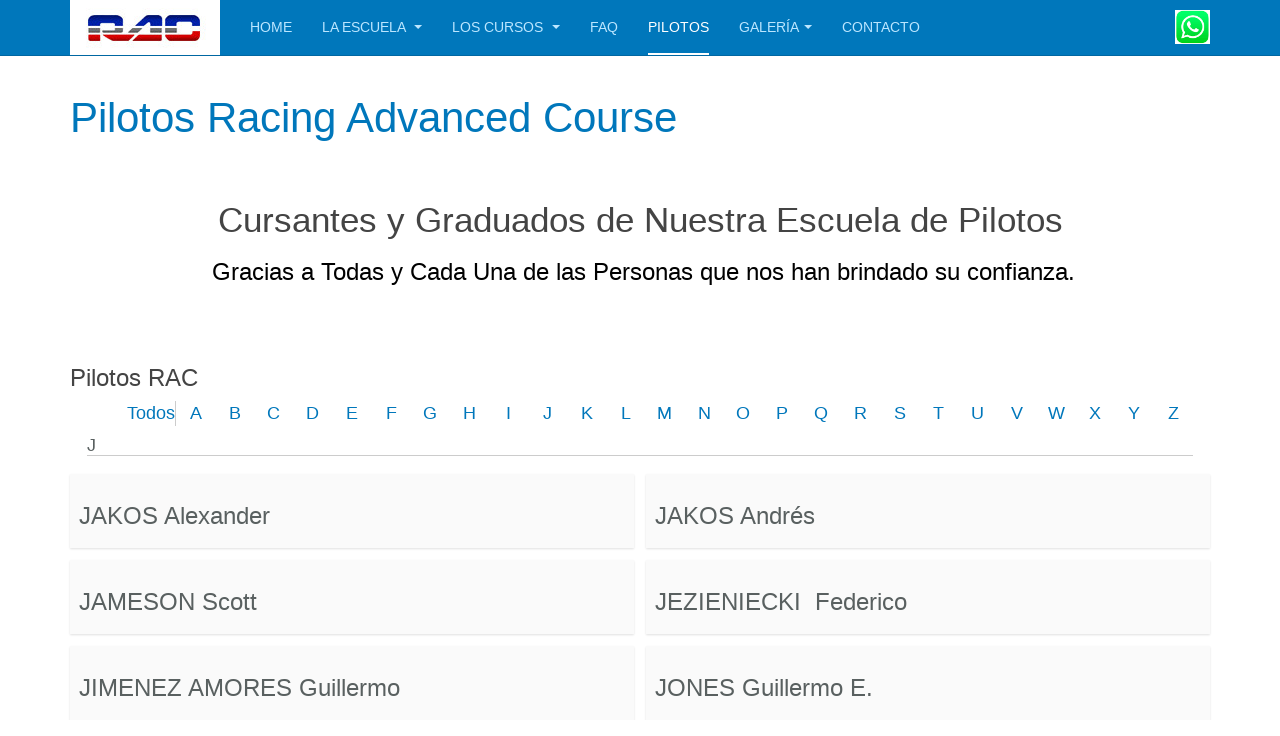

--- FILE ---
content_type: text/html; charset=utf-8
request_url: https://www.jbianchirac.com.ar/index.php/pilotos-graduados?lastletter=J
body_size: 6347
content:

<!DOCTYPE html>
<html lang="es-es" dir="ltr"
	  class='com_content view-article itemid-1657 j31 mm-hover '>
<head>
<!-- Global site tag (gtag.js) - Google Analytics -->
<script async src="https://www.googletagmanager.com/gtag/js?id=UA-122483490-1"></script>
<script>
  window.dataLayer = window.dataLayer || [];
  function gtag(){dataLayer.push(arguments);}
  gtag('js', new Date());

  gtag('config', 'UA-122483490-1');
</script>
	<base href="https://www.jbianchirac.com.ar/index.php/pilotos-graduados" />
	<meta http-equiv="content-type" content="text/html; charset=utf-8" />
	<meta name="keywords" content="curso de pilotos, escuela de pilotos, trackday, track day, punta y taco, escuela pilotos galvez" />
	<meta name="rights" content="Se debe solicitar permisos para el uso de cualquier tipo de contenido." />
	<meta name="author" content="Racing Advanced Course" />
	<meta name="description" content="Pilotos cursantes y graduados de la Escuela de Pilotos de Automovilismo deportivo." />
	<title>Cursantes y Graduados en Nuestra Escuela de Pilotos</title>
	<link href="/templates/purity_iii/favicon.ico" rel="shortcut icon" type="image/vnd.microsoft.icon" />
	<link href="/t3-assets/css/css-4ef7d-31049.css" rel="stylesheet" type="text/css" media="all" />
	<link href="/t3-assets/css/css-75777-30813.css" rel="stylesheet" type="text/css" media="all" />
	<link href="/t3-assets/css/css-970ce-30834.css" rel="stylesheet" type="text/css" media="all" />
	<link href="https://fonts.googleapis.com/icon?family=Material+Icons" rel="stylesheet" type="text/css" />
	<script type="application/json" class="joomla-script-options new">{"csrf.token":"310b65a9e82ad4308dd424069aa1cd19","system.paths":{"root":"","base":""},"joomla.jtext":{"JALL":"Todos"}}</script>
	<script src="/t3-assets/js/js-9955a-31049.js" type="text/javascript"></script>
	<script src="/media/jui/js/jquery.min.js?fb493e99bd2a1c41bf7ec8291c4a8473" type="text/javascript"></script>
	<script src="/t3-assets/js/js-93654-30839.js" type="text/javascript"></script>
	<script type="text/javascript">
var modazModuleTitle="Pilotos RAC";var modazNameHyperlink=0;jQuery(window).on('load',  function() {
				new JCaption('img.caption');
			});jQuery(function($){ initTooltips(); $("body").on("subform-row-add", initTooltips); function initTooltips (event, container) { container = container || document;$(container).find(".hasTooltip").tooltip({"html": true,"container": "body"});} });
	</script>

	
<!-- META FOR IOS & HANDHELD -->
	<meta name="viewport" content="width=device-width, initial-scale=1.0, maximum-scale=1.0, user-scalable=no"/>
	<style type="text/stylesheet">
		@-webkit-viewport   { width: device-width; }
		@-moz-viewport      { width: device-width; }
		@-ms-viewport       { width: device-width; }
		@-o-viewport        { width: device-width; }
		@viewport           { width: device-width; }
	</style>
	<script type="text/javascript">
		//<![CDATA[
		if (navigator.userAgent.match(/IEMobile\/10\.0/)) {
			var msViewportStyle = document.createElement("style");
			msViewportStyle.appendChild(
				document.createTextNode("@-ms-viewport{width:auto!important}")
			);
			document.getElementsByTagName("head")[0].appendChild(msViewportStyle);
		}
		//]]>
	</script>
<meta name="HandheldFriendly" content="true"/>
<meta name="apple-mobile-web-app-capable" content="YES"/>
<!-- //META FOR IOS & HANDHELD -->




<!-- Le HTML5 shim and media query for IE8 support -->
<!--[if lt IE 9]>
<script src="//html5shim.googlecode.com/svn/trunk/html5.js"></script>
<script type="text/javascript" src="/plugins/system/t3/base-bs3/js/respond.min.js"></script>
<![endif]-->

<!-- You can add Google Analytics here or use T3 Injection feature -->

<!--[if lt IE 9]>
<link rel="stylesheet" href="/templates/purity_iii/css/ie8.css" type="text/css" />
<![endif]-->
	</head>

<body>

<div class="t3-wrapper corporate"> <!-- Need this wrapper for off-canvas menu. Remove if you don't use of-canvas -->

	
<!-- MAIN NAVIGATION -->
<header id="t3-mainnav" class="wrap navbar navbar-default navbar-fixed-top t3-mainnav">

	<!-- OFF-CANVAS -->
		<!-- //OFF-CANVAS -->

	<div class="container">

		<!-- NAVBAR HEADER -->
		<div class="navbar-header">

			<!-- LOGO -->
			<div class="logo logo-image">
				<div class="logo-image">
					<a href="/" title="Escuela de Pilotos - Racing Advanced Course">
													<img class="logo-img" src="/images/rac/logo_rac_lucas.jpg" alt="Escuela de Pilotos - Racing Advanced Course" />
						
												
						<span>Escuela de Pilotos - Racing Advanced Course</span>
					</a>
				</div>
			</div>
			<!-- //LOGO -->

											<button type="button" class="navbar-toggle" data-toggle="collapse" data-target=".t3-navbar-collapse">
					<i class="fa fa-bars"></i>
				</button>
			
	    	    <!-- HEAD SEARCH -->
	    <div class="head-search">     
	      

<div class="custom"  >
	<p><a href="https://api.whatsapp.com/send?phone=5491165330413" target="_blank" rel="noopener noreferrer" title="Contacto WhatsApp"><img src="/images/rac/whatsapp.png" alt="whatsapp" width="35" height="34" style="vertical-align: middle; margin-top: 10px;" /></a></p></div>

	    </div>
	    <!-- //HEAD SEARCH -->
	    
		</div>
		<!-- //NAVBAR HEADER -->

		<!-- NAVBAR MAIN -->
				<nav class="t3-navbar-collapse navbar-collapse collapse"></nav>
		
		<nav class="t3-navbar navbar-collapse collapse">
			<div  class="t3-megamenu animate slide"  data-duration="200" data-responsive="true">
<ul itemscope itemtype="http://www.schema.org/SiteNavigationElement" class="nav navbar-nav level0">
<li itemprop='name'  data-id="568" data-level="1">
<a itemprop='url' class=""  href="/index.php"   data-target="#">Home </a>

</li>
<li itemprop='name' class="dropdown mega" data-id="1632" data-level="1">
<a itemprop='url' class=" dropdown-toggle"  href="/index.php/la-escuela"   data-target="#" data-toggle="dropdown">La Escuela <em class="caret"></em></a>

<div class="nav-child dropdown-menu mega-dropdown-menu"  ><div class="mega-dropdown-inner">
<div class="row">
<div class="col-xs-12 mega-col-nav mega-tab" data-width="12" data-groupstyle="mega-tab"><div class="mega-inner">
<ul itemscope itemtype="http://www.schema.org/SiteNavigationElement" class="mega-nav level1">
<li itemprop='name'  data-id="1634" data-level="2">
<a itemprop='url' class=""  href="/index.php/la-escuela/trayectoria-racing-advanced-course"   data-target="#">Trayectoria </a>

</li>
<li itemprop='name'  data-id="1659" data-level="2">
<a itemprop='url' class=""  href="/index.php/la-escuela/objetivo-racing-advanced-course"   data-target="#">Objetivo </a>

</li>
<li itemprop='name'  data-id="1665" data-level="2">
<a itemprop='url' class=""  href="/index.php/la-escuela/diplomas"   data-target="#">Diplomas </a>

</li>
</ul>
</div></div>
</div>
</div></div>
</li>
<li itemprop='name' class="dropdown mega" data-id="1627" data-level="1">
<a itemprop='url' class=" dropdown-toggle"  href="/index.php/escuela-de-pilotos"  title="Cursos conducción Automovilismo Deportivo"   data-target="#" data-toggle="dropdown">Los Cursos <em class="caret"></em></a>

<div class="nav-child dropdown-menu mega-dropdown-menu"  style="width: 220px"  data-width="220"><div class="mega-dropdown-inner">
<div class="row">
<div class="col-xs-12 mega-col-nav" data-width="12"><div class="mega-inner">
<ul itemscope itemtype="http://www.schema.org/SiteNavigationElement" class="mega-nav level1">
<li itemprop='name'  data-id="1628" data-level="2">
<a itemprop='url' class=""  href="/index.php/escuela-de-pilotos/manejo-avanzado"  title="Especialización Automovilismo Deportivo - Racing Advanced Course"   data-target="#">Manejo Avanzado </a>

</li>
<li itemprop='name'  data-id="1689" data-level="2">
<a itemprop='url' class=""  href="/index.php/escuela-de-pilotos/curso-de-turismo-pista"   data-target="#">Turismo Pista </a>

</li>
<li itemprop='name'  data-id="1630" data-level="2">
<a itemprop='url' class=""  href="/index.php/escuela-de-pilotos/curso-de-pilotos"   data-target="#">Curso de Pilotos </a>

</li>
<li itemprop='name'  data-id="1704" data-level="2">
<a itemprop='url' class=""  href="/index.php/escuela-de-pilotos/curso-de-pilotos-intensivo"   data-target="#">Curso de Pilotos Intensivo </a>

</li>
<li itemprop='name'  data-id="1629" data-level="2">
<a itemprop='url' class=""  href="/index.php/escuela-de-pilotos/pilotaje-de-alto-rendimiento"   data-target="#">Entrenamiento Posgrado  </a>

</li>
<li itemprop='name' class="divider" data-id="1666" data-level="2">
<span class=" separator"   data-target="#"> separador</span>

</li>
<li itemprop='name' class="dropdown-submenu mega" data-id="1667" data-level="2">
<a itemprop='url' class=""  href="/index.php/escuela-de-pilotos/informacion-tecnica"   data-target="#">Lo que hay que saber </a>

<div class="nav-child dropdown-menu mega-dropdown-menu"  ><div class="mega-dropdown-inner">
<div class="row">
<div class="col-xs-12 mega-col-nav mega-tab" data-width="12" data-groupstyle="mega-tab"><div class="mega-inner">
<ul itemscope itemtype="http://www.schema.org/SiteNavigationElement" class="mega-nav level2">
<li itemprop='name'  data-id="1668" data-level="3">
<a itemprop='url' class=""  href="/index.php/escuela-de-pilotos/informacion-tecnica/breves-conceptos-de-manejo"   data-target="#">Breves Conceptos </a>

</li>
<li itemprop='name'  data-id="1669" data-level="3">
<a itemprop='url' class=""  href="/index.php/escuela-de-pilotos/informacion-tecnica/transferencias-de-cargas"   data-target="#">Transferencias de cargas </a>

</li>
<li itemprop='name'  data-id="1670" data-level="3">
<a itemprop='url' class=""  href="/index.php/escuela-de-pilotos/informacion-tecnica/actitud-del-automovil"   data-target="#">Actitud del automovil </a>

</li>
<li itemprop='name'  data-id="1671" data-level="3">
<a itemprop='url' class=""  href="/index.php/escuela-de-pilotos/informacion-tecnica/comportamiento-dinamico"   data-target="#">Comportamiento Dinámico </a>

</li>
<li itemprop='name'  data-id="1672" data-level="3">
<a itemprop='url' class=""  href="/index.php/escuela-de-pilotos/informacion-tecnica/trayectorias-efectivas"   data-target="#">Trayectorias Efectivas </a>

</li>
</ul>
</div></div>
</div>
</div></div>
</li>
</ul>
</div></div>
</div>
</div></div>
</li>
<li itemprop='name'  data-id="1674" data-level="1">
<a itemprop='url' class=""  href="/index.php/preguntas-frecuentes"   data-target="#">FAQ </a>

</li>
<li itemprop='name' class="current active" data-id="1657" data-level="1">
<a itemprop='url' class=""  href="/index.php/pilotos-graduados"   data-target="#">Pilotos </a>

</li>
<li itemprop='name' class="dropdown mega" data-id="1639" data-level="1">
<a itemprop='url' class=" dropdown-toggle"  href="#"  title="Imágenes Escuela de Pilotos Racing Advanced Course"   data-target="#" data-toggle="dropdown">Galería<em class="caret"></em></a>

<div class="nav-child dropdown-menu mega-dropdown-menu"  ><div class="mega-dropdown-inner">
<div class="row">
<div class="col-xs-12 mega-col-nav mega-tab" data-width="12" data-groupstyle="mega-tab"><div class="mega-inner">
<ul itemscope itemtype="http://www.schema.org/SiteNavigationElement" class="mega-nav level1">
<li itemprop='name'  data-id="1640" data-level="2">
<a itemprop='url' class=""  href="/index.php/imagenes-escuela-de-pilotos/galeria-jose-valentin-bianchi"   data-target="#">José Valentín Bianchi </a>

</li>
<li itemprop='name'  data-id="1641" data-level="2">
<a itemprop='url' class=""  href="/index.php/imagenes-escuela-de-pilotos/galeria-racing-advanced-course"   data-target="#">Racing Advanced Course </a>

</li>
<li itemprop='name'  data-id="1663" data-level="2">
<a itemprop='url' class=""  href="/index.php/imagenes-escuela-de-pilotos/videos"   data-target="#">Videos </a>

</li>
</ul>
</div></div>
</div>
</div></div>
</li>
<li itemprop='name'  data-id="1631" data-level="1">
<a itemprop='url' class=""  href="/index.php/contacto"  title="Contacto"   data-target="#">Contacto </a>

</li>
</ul>
</div>

		</nav>
    <!-- //NAVBAR MAIN -->

	</div>
</header>
<!-- //MAIN NAVIGATION -->






  


  


	

<div id="t3-mainbody" class="container t3-mainbody">
	<div class="row">

		<!-- MAIN CONTENT -->
		<div id="t3-content" class="t3-content col-xs-12">
						<div id="system-message-container">
	</div>

						

<div class="item-page clearfix">


<!-- Article -->
<article>
	<meta itemprop="inLanguage" content="es-ES" />
	<meta itemprop="url" content="/index.php/pilotos-graduados" />

      
<header class="article-header clearfix">
	<h1 class="article-title" itemprop="headline">
					<a href="/index.php/pilotos-graduados" itemprop="url" title="Pilotos Racing Advanced Course">
				Pilotos Racing Advanced Course</a>
			</h1>

			</header>
    
    
  <!-- Aside -->
    <!-- //Aside -->

  
  
  
	
  
	
	<section class="article-content clearfix">
		<p>&nbsp;</p>
<h2 style="text-align: center;">Cursantes y Graduados de Nuestra Escuela de Pilotos</h2>
<h3 style="text-align: center;"><span style="color: #000000; font-size: 18pt;">&nbsp; Gracias a Todas y Cada Una de las Personas que nos han brindado su confianza.</span>&nbsp;</h3>
<p>&nbsp;</p>
<p>&nbsp;</p>
<p style="text-align: left;">		<div class="moduletable">
							<h3>Pilotos RAC</h3>
						
<div class="modazdirectory" id="modazdirectory">
	<a name="modazdirectory"></a>
									<ul class="modazdirectory__list">
				<li class="modazdirectory__listitem-all">
					<a class="modazdirectory__link" href="https://www.jbianchirac.com.ar/index.php/pilotos-graduados?lastletter=Todos#modazdirectory" rel="Todos">
						Todos					</a>
				</li>
																					<li class="modazdirectory__listitem"><a class="modazdirectory__link" href="https://www.jbianchirac.com.ar/index.php/pilotos-graduados?lastletter=A#modazdirectory" rel="A">A</a></li>
																										<li class="modazdirectory__listitem"><a class="modazdirectory__link" href="https://www.jbianchirac.com.ar/index.php/pilotos-graduados?lastletter=B#modazdirectory" rel="B">B</a></li>
																										<li class="modazdirectory__listitem"><a class="modazdirectory__link" href="https://www.jbianchirac.com.ar/index.php/pilotos-graduados?lastletter=C#modazdirectory" rel="C">C</a></li>
																										<li class="modazdirectory__listitem"><a class="modazdirectory__link" href="https://www.jbianchirac.com.ar/index.php/pilotos-graduados?lastletter=D#modazdirectory" rel="D">D</a></li>
																										<li class="modazdirectory__listitem"><a class="modazdirectory__link" href="https://www.jbianchirac.com.ar/index.php/pilotos-graduados?lastletter=E#modazdirectory" rel="E">E</a></li>
																										<li class="modazdirectory__listitem"><a class="modazdirectory__link" href="https://www.jbianchirac.com.ar/index.php/pilotos-graduados?lastletter=F#modazdirectory" rel="F">F</a></li>
																										<li class="modazdirectory__listitem"><a class="modazdirectory__link" href="https://www.jbianchirac.com.ar/index.php/pilotos-graduados?lastletter=G#modazdirectory" rel="G">G</a></li>
																										<li class="modazdirectory__listitem"><a class="modazdirectory__link" href="https://www.jbianchirac.com.ar/index.php/pilotos-graduados?lastletter=H#modazdirectory" rel="H">H</a></li>
																										<li class="modazdirectory__listitem"><a class="modazdirectory__link" href="https://www.jbianchirac.com.ar/index.php/pilotos-graduados?lastletter=I#modazdirectory" rel="I">I</a></li>
																										<li class="modazdirectory__listitem selected"><a class="modazdirectory__link" href="https://www.jbianchirac.com.ar/index.php/pilotos-graduados?lastletter=J#modazdirectory" rel="J">J</a></li>
																										<li class="modazdirectory__listitem"><a class="modazdirectory__link" href="https://www.jbianchirac.com.ar/index.php/pilotos-graduados?lastletter=K#modazdirectory" rel="K">K</a></li>
																										<li class="modazdirectory__listitem"><a class="modazdirectory__link" href="https://www.jbianchirac.com.ar/index.php/pilotos-graduados?lastletter=L#modazdirectory" rel="L">L</a></li>
																										<li class="modazdirectory__listitem"><a class="modazdirectory__link" href="https://www.jbianchirac.com.ar/index.php/pilotos-graduados?lastletter=M#modazdirectory" rel="M">M</a></li>
																										<li class="modazdirectory__listitem"><a class="modazdirectory__link" href="https://www.jbianchirac.com.ar/index.php/pilotos-graduados?lastletter=N#modazdirectory" rel="N">N</a></li>
																										<li class="modazdirectory__listitem"><a class="modazdirectory__link" href="https://www.jbianchirac.com.ar/index.php/pilotos-graduados?lastletter=O#modazdirectory" rel="O">O</a></li>
																										<li class="modazdirectory__listitem"><a class="modazdirectory__link" href="https://www.jbianchirac.com.ar/index.php/pilotos-graduados?lastletter=P#modazdirectory" rel="P">P</a></li>
																										<li class="modazdirectory__listitem"><a class="modazdirectory__link" href="https://www.jbianchirac.com.ar/index.php/pilotos-graduados?lastletter=Q#modazdirectory" rel="Q">Q</a></li>
																										<li class="modazdirectory__listitem"><a class="modazdirectory__link" href="https://www.jbianchirac.com.ar/index.php/pilotos-graduados?lastletter=R#modazdirectory" rel="R">R</a></li>
																										<li class="modazdirectory__listitem"><a class="modazdirectory__link" href="https://www.jbianchirac.com.ar/index.php/pilotos-graduados?lastletter=S#modazdirectory" rel="S">S</a></li>
																										<li class="modazdirectory__listitem"><a class="modazdirectory__link" href="https://www.jbianchirac.com.ar/index.php/pilotos-graduados?lastletter=T#modazdirectory" rel="T">T</a></li>
																										<li class="modazdirectory__listitem"><a class="modazdirectory__link" href="https://www.jbianchirac.com.ar/index.php/pilotos-graduados?lastletter=U#modazdirectory" rel="U">U</a></li>
																										<li class="modazdirectory__listitem"><a class="modazdirectory__link" href="https://www.jbianchirac.com.ar/index.php/pilotos-graduados?lastletter=V#modazdirectory" rel="V">V</a></li>
																										<li class="modazdirectory__listitem"><a class="modazdirectory__link" href="https://www.jbianchirac.com.ar/index.php/pilotos-graduados?lastletter=W#modazdirectory" rel="W">W</a></li>
																										<li class="modazdirectory__listitem"><a class="modazdirectory__link" href="https://www.jbianchirac.com.ar/index.php/pilotos-graduados?lastletter=X#modazdirectory" rel="X">X</a></li>
																										<li class="modazdirectory__listitem"><a class="modazdirectory__link" href="https://www.jbianchirac.com.ar/index.php/pilotos-graduados?lastletter=Y#modazdirectory" rel="Y">Y</a></li>
																										<li class="modazdirectory__listitem"><a class="modazdirectory__link" href="https://www.jbianchirac.com.ar/index.php/pilotos-graduados?lastletter=Z#modazdirectory" rel="Z">Z</a></li>
												</ul>
				
		<form name="modazdirectory__form" class="modazdirectory__form" method="post">
			<select name="modazdirectory__select" id="modazdirectory__select">
				<option value="">Primer nombre</option>
				<option value="https://www.jbianchirac.com.ar/index.php/pilotos-graduados?lastletter=Todos#modazdirectory">Todos</option>
																										<option value="https://www.jbianchirac.com.ar/index.php/pilotos-graduados?lastletter=A#modazdirectory">A</option>
																							<option value="https://www.jbianchirac.com.ar/index.php/pilotos-graduados?lastletter=B#modazdirectory">B</option>
																							<option value="https://www.jbianchirac.com.ar/index.php/pilotos-graduados?lastletter=C#modazdirectory">C</option>
																							<option value="https://www.jbianchirac.com.ar/index.php/pilotos-graduados?lastletter=D#modazdirectory">D</option>
																							<option value="https://www.jbianchirac.com.ar/index.php/pilotos-graduados?lastletter=E#modazdirectory">E</option>
																							<option value="https://www.jbianchirac.com.ar/index.php/pilotos-graduados?lastletter=F#modazdirectory">F</option>
																							<option value="https://www.jbianchirac.com.ar/index.php/pilotos-graduados?lastletter=G#modazdirectory">G</option>
																							<option value="https://www.jbianchirac.com.ar/index.php/pilotos-graduados?lastletter=H#modazdirectory">H</option>
																							<option value="https://www.jbianchirac.com.ar/index.php/pilotos-graduados?lastletter=I#modazdirectory">I</option>
																							<option value="https://www.jbianchirac.com.ar/index.php/pilotos-graduados?lastletter=J#modazdirectory">J</option>
																							<option value="https://www.jbianchirac.com.ar/index.php/pilotos-graduados?lastletter=K#modazdirectory">K</option>
																							<option value="https://www.jbianchirac.com.ar/index.php/pilotos-graduados?lastletter=L#modazdirectory">L</option>
																							<option value="https://www.jbianchirac.com.ar/index.php/pilotos-graduados?lastletter=M#modazdirectory">M</option>
																							<option value="https://www.jbianchirac.com.ar/index.php/pilotos-graduados?lastletter=N#modazdirectory">N</option>
																							<option value="https://www.jbianchirac.com.ar/index.php/pilotos-graduados?lastletter=O#modazdirectory">O</option>
																							<option value="https://www.jbianchirac.com.ar/index.php/pilotos-graduados?lastletter=P#modazdirectory">P</option>
																							<option value="https://www.jbianchirac.com.ar/index.php/pilotos-graduados?lastletter=Q#modazdirectory">Q</option>
																							<option value="https://www.jbianchirac.com.ar/index.php/pilotos-graduados?lastletter=R#modazdirectory">R</option>
																							<option value="https://www.jbianchirac.com.ar/index.php/pilotos-graduados?lastletter=S#modazdirectory">S</option>
																							<option value="https://www.jbianchirac.com.ar/index.php/pilotos-graduados?lastletter=T#modazdirectory">T</option>
																							<option value="https://www.jbianchirac.com.ar/index.php/pilotos-graduados?lastletter=U#modazdirectory">U</option>
																							<option value="https://www.jbianchirac.com.ar/index.php/pilotos-graduados?lastletter=V#modazdirectory">V</option>
																							<option value="https://www.jbianchirac.com.ar/index.php/pilotos-graduados?lastletter=W#modazdirectory">W</option>
																							<option value="https://www.jbianchirac.com.ar/index.php/pilotos-graduados?lastletter=X#modazdirectory">X</option>
																							<option value="https://www.jbianchirac.com.ar/index.php/pilotos-graduados?lastletter=Y#modazdirectory">Y</option>
																							<option value="https://www.jbianchirac.com.ar/index.php/pilotos-graduados?lastletter=Z#modazdirectory">Z</option>
																							</select>
			<noscript><input type="submit" name="modazdirectory__submit" id="modazdirectory__submit" value="Submit" /></noscript>
			<input type="hidden" name="310b65a9e82ad4308dd424069aa1cd19" value="1" />		</form>
		
    								<h3 class="modazdirectory__heading">J</h3>
					
		<div class="modazdirectory__results">
        		
				<div class="modazdirectory__result modazdirectory__layout-misc_off">
                    
                    <div>
                        												<h3>JAKOS Alexander</h3>
						                        
                        
                        
                        <p></p>
						
						
                                                
                                                
                                                
                        
                                                
                        
												
                                            </div>
                </div> <!-- .modazdirectory__result -->
            	
				<div class="modazdirectory__result modazdirectory__layout-misc_off">
                    
                    <div>
                        												<h3>JAKOS Andrés</h3>
						                        
                        
                        
                        <p></p>
						
						
                                                
                                                
                                                
                        
                                                
                        
												
                                            </div>
                </div> <!-- .modazdirectory__result -->
            	
				<div class="modazdirectory__result modazdirectory__layout-misc_off">
                    
                    <div>
                        												<h3>JAMESON Scott</h3>
						                        
                        
                        
                        <p></p>
						
						
                                                
                                                
                                                
                        
                                                
                        
												
                                            </div>
                </div> <!-- .modazdirectory__result -->
            	
				<div class="modazdirectory__result modazdirectory__layout-misc_off">
                    
                    <div>
                        												<h3>JEZIENIECKI  Federico</h3>
						                        
                        
                        
                        <p></p>
						
						
                                                
                                                
                                                
                        
                                                
                        
												
                                            </div>
                </div> <!-- .modazdirectory__result -->
            	
				<div class="modazdirectory__result modazdirectory__layout-misc_off">
                    
                    <div>
                        												<h3>JIMENEZ AMORES Guillermo</h3>
						                        
                        
                        
                        <p></p>
						
						
                                                
                                                
                                                
                        
                                                
                        
												
                                            </div>
                </div> <!-- .modazdirectory__result -->
            	
				<div class="modazdirectory__result modazdirectory__layout-misc_off">
                    
                    <div>
                        												<h3>JONES Guillermo E.</h3>
						                        
                        
                        
                        <p></p>
						
						
                                                
                                                
                                                
                        
                                                
                        
												
                                            </div>
                </div> <!-- .modazdirectory__result -->
            	
				<div class="modazdirectory__result modazdirectory__layout-misc_off">
                    
                    <div>
                        												<h3>JORDAN Hernan P.</h3>
						                        
                        
                        
                        <p></p>
						
						
                                                
                                                
                                                
                        
                                                
                        
												
                                            </div>
                </div> <!-- .modazdirectory__result -->
            	
				<div class="modazdirectory__result modazdirectory__layout-misc_off">
                    
                    <div>
                        												<h3>JORRO BARON Sebastián</h3>
						                        
                        
                        
                        <p></p>
						
						
                                                
                                                
                                                
                        
                                                
                        
												
                                            </div>
                </div> <!-- .modazdirectory__result -->
            	
				<div class="modazdirectory__result modazdirectory__layout-misc_off">
                    
                    <div>
                        												<h3>JOSE Andrés Daniel</h3>
						                        
                        
                        
                        <p></p>
						
						
                                                
                                                
                                                
                        
                                                
                        
												
                                            </div>
                </div> <!-- .modazdirectory__result -->
            	
				<div class="modazdirectory__result modazdirectory__layout-misc_off">
                    
                    <div>
                        												<h3>JOSEPHSOHN Andrés B.</h3>
						                        
                        
                        
                        <p></p>
						
						
                                                
                                                
                                                
                        
                                                
                        
												
                                            </div>
                </div> <!-- .modazdirectory__result -->
            	
				<div class="modazdirectory__result modazdirectory__layout-misc_off">
                    
                    <div>
                        												<h3>JOSEPHSOHN Marc</h3>
						                        
                        
                        
                        <p></p>
						
						
                                                
                                                
                                                
                        
                                                
                        
												
                                            </div>
                </div> <!-- .modazdirectory__result -->
            	
				<div class="modazdirectory__result modazdirectory__layout-misc_off">
                    
                    <div>
                        												<h3>JOVANOVICH Jorge</h3>
						                        
                        
                        
                        <p></p>
						
						
                                                
                                                
                                                
                        
                                                
                        
												
                                            </div>
                </div> <!-- .modazdirectory__result -->
            	
				<div class="modazdirectory__result modazdirectory__layout-misc_off">
                    
                    <div>
                        												<h3>JUNCOS Ricardo</h3>
						                        
                        
                        
                        <p></p>
						
						
                                                
                                                
                                                
                        
                                                
                        
												
                                            </div>
                </div> <!-- .modazdirectory__result -->
            	
				<div class="modazdirectory__result modazdirectory__layout-misc_off">
                    
                    <div>
                        												<h3>JUNQUERA Federico</h3>
						                        
                        
                        
                        <p></p>
						
						
                                                
                                                
                                                
                        
                                                
                        
												
                                            </div>
                </div> <!-- .modazdirectory__result -->
            	
				<div class="modazdirectory__result modazdirectory__layout-misc_off">
                    
                    <div>
                        												<h3>JUYERO Juan Pablo</h3>
						                        
                        
                        
                        <p></p>
						
						
                                                
                                                
                                                
                        
                                                
                        
												
                                            </div>
                </div> <!-- .modazdirectory__result -->
            		</div> <!-- .modazdirectory__results -->
	
	<nav class="modazdirectory__pagination">
			</nav>
	
	
</div>		</div>
	</p> 	</section>
  
  <!-- footer -->
    <!-- //footer -->

	
	
	</article>
<!-- //Article -->


</div>


		</div>
		<!-- //MAIN CONTENT -->

	</div>
</div> 


  


  


	
<!-- BACK TOP TOP BUTTON -->
<div id="back-to-top" data-spy="affix" data-offset-top="300" class="back-to-top hidden-xs hidden-sm affix-top">
  <button class="btn btn-primary" title="Back to Top"><i class="fa fa-caret-up"></i></button>
</div>
<script type="text/javascript">
(function($) {
	// Back to top
	$('#back-to-top').on('click', function(){
		$("html, body").animate({scrollTop: 0}, 500);
		return false;
	});
    $(window).load(function(){
        // hide button to top if the document height not greater than window height*2;using window load for more accurate calculate.    
        if ((parseInt($(window).height())*2)>(parseInt($(document).height()))) {
            $('#back-to-top').hide();
        } 
    });
})(jQuery);
</script>
<!-- BACK TO TOP BUTTON -->

<!-- FOOTER -->
<footer id="t3-footer" class="wrap t3-footer">

	
	<section class="t3-copyright">
		<div class="container">
			<div class="row">
				<div class="col-md-12 copyright ">
					
<ol class="breadcrumb ">
	<li class="active">Está aquí: &#160;</li><li><a href="/index.php" class="pathway">Home</a><span class="divider"><img src="/templates/purity_iii/images/system/arrow.png" alt="" /></span></li><li><span>Pilotos</span></li></ol>


<div class="custom"  >
	<p>&nbsp;</p>
<p><strong>RAC ESCUELA DE PILOTOS</strong></p>
<p>Copyright © 2019 - Todos los derechos reservados.</p>
<p>&nbsp;</p></div>

          <small>
            <a href="http://twitter.github.io/bootstrap/" title="Bootstrap by Twitter" target="_blank">Bootstrap</a> is a front-end framework of Twitter, Inc. Code licensed under <a href="https://github.com/twbs/bootstrap/blob/master/LICENSE" title="MIT License" target="_blank">MIT License.</a>
          </small>
          <small>
            <a href="http://fortawesome.github.io/Font-Awesome/" target="_blank">Font Awesome</a> font licensed under <a href="http://scripts.sil.org/OFL">SIL OFL 1.1</a>.
          </small>
				</div>
							</div>
		</div>
	</section>

</footer>
<!-- //FOOTER -->

</div>


</body>
</html>

--- FILE ---
content_type: application/javascript
request_url: https://www.jbianchirac.com.ar/t3-assets/js/js-9955a-31049.js
body_size: 14973
content:


/*===============================
/media/system/js/core.js
================================================================================*/;
Joomla=window.Joomla||{},Joomla.editors=Joomla.editors||{},Joomla.editors.instances=Joomla.editors.instances||{},function(e,t){"use strict";e.submitform=function(e,o,n){o||(o=t.getElementById("adminForm")),e&&(o.task.value=e),o.noValidate=!n,n?o.hasAttribute("novalidate")&&o.removeAttribute("novalidate"):o.setAttribute("novalidate","");var r=t.createElement("input");r.style.display="none",r.type="submit",o.appendChild(r).click(),o.removeChild(r)},e.submitbutton=function(t){e.submitform(t)},e.Text={strings:{},_:function(t,o){var n=e.getOptions("joomla.jtext");return n&&(this.load(n),e.loadOptions({"joomla.jtext":null})),o=void 0===o?"":o,t=t.toUpperCase(),void 0!==this.strings[t]?this.strings[t]:o},load:function(e){for(var t in e)e.hasOwnProperty(t)&&(this.strings[t.toUpperCase()]=e[t]);return this}},e.JText=e.Text,e.optionsStorage=e.optionsStorage||null,e.getOptions=function(t,o){return e.optionsStorage||e.loadOptions(),void 0!==e.optionsStorage[t]?e.optionsStorage[t]:o},e.loadOptions=function(o){if(!o){for(var n,r,a,i=t.querySelectorAll(".joomla-script-options.new"),s=0,l=0,d=i.length;l<d;l++)n=(r=i[l]).text||r.textContent,(a=JSON.parse(n))&&(e.loadOptions(a),s++),r.className=r.className.replace(" new"," loaded");if(s)return}if(e.optionsStorage){if(o)for(var c in o)o.hasOwnProperty(c)&&(e.optionsStorage[c]=o[c])}else e.optionsStorage=o||{}},e.replaceTokens=function(e){if(/^[0-9A-F]{32}$/i.test(e)){var o,n,r,a=t.getElementsByTagName("input");for(o=0,r=a.length;o<r;o++)"hidden"==(n=a[o]).type&&"1"==n.value&&32==n.name.length&&(n.name=e)}},e.isEmail=function(e){console.warn("Joomla.isEmail() is deprecated, use the formvalidator instead");return/^[\w.!#$%&‚Äô*+\/=?^`{|}~-]+@[a-z0-9-]+(?:\.[a-z0-9-]{2,})+$/i.test(e)},e.checkAll=function(e,t){if(!e.form)return!1;t=t||"cb";var o,n,r,a=0;for(o=0,r=e.form.elements.length;o<r;o++)(n=e.form.elements[o]).type==e.type&&0===n.id.indexOf(t)&&(n.checked=e.checked,a+=n.checked?1:0);return e.form.boxchecked&&(e.form.boxchecked.value=a),!0},e.renderMessages=function(o){e.removeMessages();var n,r,a,i,s,l,d,c=t.getElementById("system-message-container");for(n in o)if(o.hasOwnProperty(n)){r=o[n],a=t.createElement("div"),d="notice"===n?"alert-info":"alert-"+n,d="message"===n?"alert-success":d,d="error"===n?"alert-error alert-danger":d,a.className="alert "+d;var u=t.createElement("button");for(u.setAttribute("type","button"),u.setAttribute("data-dismiss","alert"),u.className="close",u.innerHTML="×",a.appendChild(u),void 0!==e.JText._(n)&&((i=t.createElement("h4")).className="alert-heading",i.innerHTML=e.JText._(n),a.appendChild(i)),s=r.length-1;s>=0;s--)(l=t.createElement("div")).innerHTML=r[s],a.appendChild(l);c.appendChild(a)}},e.removeMessages=function(){for(var e=t.getElementById("system-message-container");e.firstChild;)e.removeChild(e.firstChild);e.style.display="none",e.offsetHeight,e.style.display=""},e.ajaxErrorsMessages=function(t,o,n){var r={};if("parsererror"===o){for(var a=t.responseText.trim(),i=[],s=a.length-1;s>=0;s--)i.unshift(["&#",a[s].charCodeAt(),";"].join(""));a=i.join(""),r.error=[e.JText._("JLIB_JS_AJAX_ERROR_PARSE").replace("%s",a)]}else"nocontent"===o?r.error=[e.JText._("JLIB_JS_AJAX_ERROR_NO_CONTENT")]:"timeout"===o?r.error=[e.JText._("JLIB_JS_AJAX_ERROR_TIMEOUT")]:"abort"===o?r.error=[e.JText._("JLIB_JS_AJAX_ERROR_CONNECTION_ABORT")]:t.responseJSON&&t.responseJSON.message?r.error=[e.JText._("JLIB_JS_AJAX_ERROR_OTHER").replace("%s",t.status)+" <em>"+t.responseJSON.message+"</em>"]:t.statusText?r.error=[e.JText._("JLIB_JS_AJAX_ERROR_OTHER").replace("%s",t.status)+" <em>"+t.statusText+"</em>"]:r.error=[e.JText._("JLIB_JS_AJAX_ERROR_OTHER").replace("%s",t.status)];return r},e.isChecked=function(e,o){if(void 0===o&&(o=t.getElementById("adminForm")),o.boxchecked.value=e?parseInt(o.boxchecked.value)+1:parseInt(o.boxchecked.value)-1,o.elements["checkall-toggle"]){var n,r,a,i=!0;for(n=0,a=o.elements.length;n<a;n++)if("checkbox"==(r=o.elements[n]).type&&"checkall-toggle"!=r.name&&!r.checked){i=!1;break}o.elements["checkall-toggle"].checked=i}},e.popupWindow=function(e,t,o,n,r){var a=(screen.width-o)/2,i="height="+n+",width="+o+",top="+(screen.height-n)/2+",left="+a+",scrollbars="+r+",resizable";window.open(e,t,i).window.focus()},e.tableOrdering=function(o,n,r,a){void 0===a&&(a=t.getElementById("adminForm")),a.filter_order.value=o,a.filter_order_Dir.value=n,e.submitform(r,a)},window.writeDynaList=function(e,o,n,r,a,i){console.warn("window.writeDynaList() is deprecated without a replacement!");for(var s=t.createElement("select"),l=e.split(" "),d=0;d<l.length;d++){var c=l[d].split("=");"on"!==c[0].trim().substr(0,2).toLowerCase()&&"href"!==c[0].trim().toLowerCase()&&s.setAttribute(c[0],c[1].replace(/\"/g,""))}var u,m,p,h=n==r;for(u=0;u<o.length;u++)if((p=o[u])[0]==n){m=h?a==p[1]:0===u;var f=t.createElement("option");f.setAttribute("value",p[1]),f.innerText=p[2],m&&f.setAttribute("selected","selected"),s.appendChild(f)}i?i.appendChild(s):t.body.appendChild(s)},window.changeDynaList=function(e,o,n,r,a){console.warn("window.changeDynaList() is deprecated without a replacement!");for(var i,s,l,d,c=t.adminForm[e],u=n==r;c.firstChild;)c.removeChild(c.firstChild);i=0;for(s in o)o.hasOwnProperty(s)&&(l=o[s])[0]==n&&((d=new Option).value=l[1],d.text=l[2],(u&&a==d.value||!u&&0===i)&&(d.selected=!0),c.options[i++]=d);c.length=i},window.radioGetCheckedValue=function(e){if(console.warn("window.radioGetCheckedValue() is deprecated without a replacement!"),!e)return"";var t,o=e.length;if(void 0===o)return e.checked?e.value:"";for(t=0;t<o;t++)if(e[t].checked)return e[t].value;return""},window.getSelectedValue=function(e,o){console.warn("window.getSelectedValue() is deprecated without a replacement!");var n=t[e][o],r=n.selectedIndex;return null!==r&&r>-1?n.options[r].value:null},window.listItemTask=function(t,o){return console.warn("window.listItemTask() is deprecated use Joomla.listItemTask() instead"),e.listItemTask(t,o)},e.listItemTask=function(e,o){var n,r=t.adminForm,a=0,i=r[e];if(!i)return!1;for(;n=r["cb"+a];)n.checked=!1,a++;return i.checked=!0,r.boxchecked.value=1,window.submitform(o),!1},window.submitbutton=function(t){console.warn("window.submitbutton() is deprecated use Joomla.submitbutton() instead"),e.submitbutton(t)},window.submitform=function(t){console.warn("window.submitform() is deprecated use Joomla.submitform() instead"),e.submitform(t)},window.saveorder=function(e,t){console.warn("window.saveorder() is deprecated without a replacement!"),window.checkAll_button(e,t)},window.checkAll_button=function(o,n){var r,a;for(console.warn("window.checkAll_button() is deprecated without a replacement!"),n=n||"saveorder",r=0;r<=o;r++){if(!(a=t.adminForm["cb"+r]))return void alert("You cannot change the order of items, as an item in the list is `Checked Out`");a.checked=!0}e.submitform(n)},e.loadingLayer=function(o,n){if(o=o||"show",n=n||t.body,"load"===o){var r=(e.getOptions("system.paths")||{}).root||"",a=t.createElement("div");a.id="loading-logo",a.style.position="fixed",a.style.top="0",a.style.left="0",a.style.width="100%",a.style.height="100%",a.style.opacity="0.8",a.style.filter="alpha(opacity=80)",a.style.overflow="hidden",a.style["z-index"]="10000",a.style.display="none",a.style["background-color"]="#fff",a.style["background-image"]='url("'+r+'/media/jui/images/ajax-loader.gif")',a.style["background-position"]="center",a.style["background-repeat"]="no-repeat",a.style["background-attachment"]="fixed",n.appendChild(a)}else t.getElementById("loading-logo")||e.loadingLayer("load",n),t.getElementById("loading-logo").style.display="show"==o?"block":"none";return t.getElementById("loading-logo")},e.extend=function(e,t){for(var o in t)t.hasOwnProperty(o)&&(e[o]=t[o]);return e},e.request=function(t){(t=e.extend({url:"",method:"GET",data:null,perform:!0},t)).method=t.data?"POST":t.method.toUpperCase();try{var o=window.XMLHttpRequest?new XMLHttpRequest:new ActiveXObject("MSXML2.XMLHTTP.3.0");if(o.open(t.method,t.url,!0),o.setRequestHeader("X-Requested-With","XMLHttpRequest"),o.setRequestHeader("X-Ajax-Engine","Joomla!"),"POST"===t.method){var n=e.getOptions("csrf.token","");n&&o.setRequestHeader("X-CSRF-Token",n),t.headers&&t.headers["Content-Type"]||o.setRequestHeader("Content-Type","application/x-www-form-urlencoded")}if(t.headers)for(var r in t.headers)t.headers.hasOwnProperty(r)&&o.setRequestHeader(r,t.headers[r]);if(o.onreadystatechange=function(){4===o.readyState&&(200===o.status?t.onSuccess&&t.onSuccess.call(window,o.responseText,o):t.onError&&t.onError.call(window,o))},t.perform){if(t.onBefore&&!1===t.onBefore.call(window,o))return o;o.send(t.data)}}catch(e){return window.console&&console.log(e),!1}return o}}(Joomla,document);


/*===============================
/modules/mod_azdirectory/assets/modazdirectory.js
================================================================================*/;
document.addEventListener("DOMContentLoaded",function(){azTriggerSelect(),azTriggerClick(),azModal(),azPagination()});var azPagination=function(){for(var e=document.querySelectorAll(".modazdirectory__pagination a"),t=0;t<e.length;t++)e[t].addEventListener("click",function(e){e.preventDefault();var t=new URLSearchParams(e.target.href),a="All";t.get("lastletter")&&(a=t.get("lastletter"));var o=t.get("start");azRequest(a,o),document.getElementById("modazdirectory").scrollIntoView()})},azPush=function(e){if(window.history&&history.pushState){var t="?lastletter="+e+"#modazdirectory";history.pushState(e,"",t)}},azTriggerClick=function(){for(var e=document.querySelectorAll(".modazdirectory__link"),t=0;t<e.length;t++)e[t].addEventListener("click",function(e){e.preventDefault();var t=this.rel;azRequest(t),azPush(t)})},azTriggerSelect=function(){var e=document.getElementById("modazdirectory__select");void 0!==e&&null!=e&&e.addEventListener("change",function(e){var t,a=e.target.selectedIndex,o=e.target.options;t=0==o[a].index?o[1].text:o[a].text,azRequest(t),azPush(t)})},azSelectDefault=function(e){for(var t=document.getElementById("modazdirectory__select"),a=0;a<t.options.length;a++)t.options[a].text==e&&(t.options[a].selected=!0)};window.addEventListener("popstate",function(e){null!==e.state&&azRequest(e.state)});var azRequest=function(e,t){t=t||"0","All"==e&&(e=Joomla.JText._("JALL"));var a="?option=com_ajax&module=azdirectory&method=getContacts&data[letter]="+e+"&data[start]="+t+"&data[title]="+encodeURIComponent(modazModuleTitle)+"&format=json";fetch(a).then(function(e){return e.ok?e.text():Promise.reject(e)}).then(function(t){document.getElementById("modazdirectory").innerHTML=t,azSelectDefault(e)}).then(azEmailCloak).then(azTriggerSelect).then(azTriggerClick).then(azModal).then(azPagination).catch(function(e){console.warn(e)})},azEmailCloak=function(){for(var e,t,a=document.getElementById("modazdirectory").querySelectorAll("script"),o=0;o<a.length;o++)e=a[o],(t=document.createElement("script")).type=e.type,e.innerHTML?t.innerHTML=e.innerHTML:t.src=e.src,t.async=!1,e.replaceWith(t)},azModal=function(){if(0!=modazNameHyperlink){var e=modazModalStyle.displayFormat;"plain"!=e&&"tabs"!=e||jQuery('.modazdirectory__results a[data-toggle="modal"]').on("click",function(e){var t=jQuery(e.currentTarget).data("remote");return jQuery("#modazdirectory__modal").modal("show").find("#modazdirectory__modal-body").load(t),!1}),"sliders"==e&&jQuery('.modazdirectory__results a[data-toggle="modal"]').on("click",function(e){var t=jQuery(e.currentTarget).data("remote");return jQuery("#modazdirectory__modal").on("shown.bs.modal",function(){jQuery("#modazdirectory__modal-body").load(t,function(){jQuery("#slide-contact").attr("id","modazdirectory__slide-contact"),jQuery("#modazdirectory__modal .accordion-toggle").each(function(){jQuery(this).on("click",function(){var e=jQuery(this).parent().parent().next();return e.hasClass("in")?e.removeClass("in"):e.addClass("in"),!1})})})}).modal(),!1}),jQuery("[data-dismiss]").on("click",function(){jQuery("#modazdirectory__modal-body").html('<div class="modal-spinner"></div>')})}};


/*===============================
/modules/mod_azdirectory/assets/svgxuse.min.js
================================================================================*/;
/*!
 * @copyright Copyright (c) 2016 IcoMoon.io
 * @license   Licensed under MIT license
 *            See https://github.com/Keyamoon/svgxuse
 * @version   1.1.23
 */
(function(){if(window&&window.addEventListener){var e=Object.create(null),l,r,d=function(){clearTimeout(r);r=setTimeout(l,100)},p=function(){},t=function(){var g;window.addEventListener("resize",d,!1);window.addEventListener("orientationchange",d,!1);window.MutationObserver?(g=new MutationObserver(d),g.observe(document.documentElement,{childList:!0,subtree:!0,attributes:!0}),p=function(){try{g.disconnect(),window.removeEventListener("resize",d,!1),window.removeEventListener("orientationchange",d,
!1)}catch(m){}}):(document.documentElement.addEventListener("DOMSubtreeModified",d,!1),p=function(){document.documentElement.removeEventListener("DOMSubtreeModified",d,!1);window.removeEventListener("resize",d,!1);window.removeEventListener("orientationchange",d,!1)})},u=function(g){function e(a){var c;void 0!==a.protocol?c=a:(c=document.createElement("a"),c.href=a);return c.protocol.replace(/:/g,"")+c.host}var d,n;window.XMLHttpRequest&&(d=new XMLHttpRequest,n=e(location),g=e(g),d=void 0===d.withCredentials&&
""!==g&&g!==n?XDomainRequest||void 0:XMLHttpRequest);return d};l=function(){function d(){--q;0===q&&(p(),t())}function m(a){return function(){!0!==e[a.base]&&a.useEl.setAttributeNS("http://www.w3.org/1999/xlink","xlink:href","#"+a.hash)}}function l(a){return function(){var c=document.body,b=document.createElement("x");a.onload=null;b.innerHTML=a.responseText;if(b=b.getElementsByTagName("svg")[0])b.setAttribute("aria-hidden","true"),b.style.position="absolute",b.style.width=0,b.style.height=0,b.style.overflow=
"hidden",c.insertBefore(b,c.firstChild);d()}}function n(a){return function(){a.onerror=null;a.ontimeout=null;d()}}var a,c,f,h,q=0,b,k;p();k=document.getElementsByTagName("use");for(h=0;h<k.length;h+=1){try{c=k[h].getBoundingClientRect()}catch(v){c=!1}f=(a=k[h].getAttributeNS("http://www.w3.org/1999/xlink","href"))&&a.split?a.split("#"):["",""];a=f[0];f=f[1];b=c&&0===c.left&&0===c.right&&0===c.top&&0===c.bottom;c&&0===c.width&&0===c.height&&!b?a.length&&(b=e[a],!0!==b&&setTimeout(m({useEl:k[h],base:a,
hash:f}),0),void 0===b&&(f=u(a),void 0!==f&&(b=new f,e[a]=b,b.onload=l(b),b.onerror=n(b),b.ontimeout=n(b),b.open("GET",a),b.send(),q+=1))):b?a.length&&e[a]&&m({useEl:k[h],base:a,hash:f})():void 0===e[a]?e[a]=!0:e[a].onload&&(e[a].abort(),delete e[a].onload,e[a]=!0)}k="";q+=1;d()};window.addEventListener("load",function m(){window.removeEventListener("load",m,!1);r=setTimeout(l,0)},!1)}})();